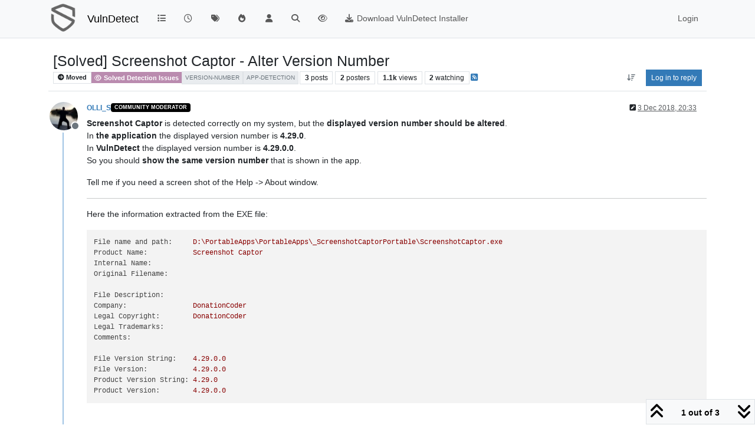

--- FILE ---
content_type: text/html; charset=utf-8
request_url: https://vulndetect.org/topic/486/solved-screenshot-captor-alter-version-number
body_size: 13745
content:
<!DOCTYPE html>
<html lang="en-GB" data-dir="ltr" style="direction: ltr;">
<head>
<title>[Solved] Screenshot Captor - Alter Version Number | VulnDetect - An alternative to the End-of-Life Secunia PSI and SUMo &#x2F; DUMo</title>
<meta name="viewport" content="width&#x3D;device-width, initial-scale&#x3D;1.0" />
	<meta name="content-type" content="text/html; charset=UTF-8" />
	<meta name="apple-mobile-web-app-capable" content="yes" />
	<meta name="mobile-web-app-capable" content="yes" />
	<meta property="og:site_name" content="VulnDetect" />
	<meta name="msapplication-badge" content="frequency=30; polling-uri=https://vulndetect.org/sitemap.xml" />
	<meta name="theme-color" content="#ffffff" />
	<meta name="keywords" content="secunia psi,vulnerable,vulnerabilities,outdated software,insecure software,patches,patch,patching,security,vulndetect,secunia,psi,sumo,dumo" />
	<meta name="msapplication-square150x150logo" content="/assets/uploads/system/site-logo.png" />
	<meta name="title" content="[Solved] Screenshot Captor - Alter Version Number" />
	<meta property="og:title" content="[Solved] Screenshot Captor - Alter Version Number" />
	<meta property="og:type" content="article" />
	<meta property="article:published_time" content="2018-12-03T20:33:34.734Z" />
	<meta property="article:modified_time" content="2018-12-04T19:31:31.904Z" />
	<meta property="article:section" content="Solved Detection Issues" />
	<meta name="description" content="Screenshot Captor is detected correctly on my system, but the displayed version number should be altered. In the application the displayed version number is ..." />
	<meta property="og:description" content="Screenshot Captor is detected correctly on my system, but the displayed version number should be altered. In the application the displayed version number is ..." />
	<meta property="og:image" content="https://vulndetect.org/assets/uploads/profile/uid-72/72-profileavatar.jpeg" />
	<meta property="og:image:url" content="https://vulndetect.org/assets/uploads/profile/uid-72/72-profileavatar.jpeg" />
	<meta property="og:image" content="https://vulndetect.org/assets/uploads/system/site-logo.png" />
	<meta property="og:image:url" content="https://vulndetect.org/assets/uploads/system/site-logo.png" />
	<meta property="og:image:width" content="undefined" />
	<meta property="og:image:height" content="undefined" />
	<meta property="og:url" content="https://vulndetect.org/topic/486/solved-screenshot-captor-alter-version-number" />
	
<link rel="stylesheet" type="text/css" href="/assets/client.css?v=675a06d6367" />
<link rel="icon" type="image/x-icon" href="/assets/uploads/system/favicon.ico?v&#x3D;675a06d6367" />
	<link rel="manifest" href="/manifest.webmanifest" crossorigin="use-credentials" />
	<link rel="search" type="application/opensearchdescription+xml" title="VulnDetect" href="/osd.xml" />
	<link rel="apple-touch-icon" href="/assets/uploads/system/touchicon-orig.png" />
	<link rel="icon" sizes="36x36" href="/assets/uploads/system/touchicon-36.png" />
	<link rel="icon" sizes="48x48" href="/assets/uploads/system/touchicon-48.png" />
	<link rel="icon" sizes="72x72" href="/assets/uploads/system/touchicon-72.png" />
	<link rel="icon" sizes="96x96" href="/assets/uploads/system/touchicon-96.png" />
	<link rel="icon" sizes="144x144" href="/assets/uploads/system/touchicon-144.png" />
	<link rel="icon" sizes="192x192" href="/assets/uploads/system/touchicon-192.png" />
	<link rel="prefetch" href="/assets/src/modules/composer.js?v&#x3D;675a06d6367" />
	<link rel="prefetch" href="/assets/src/modules/composer/uploads.js?v&#x3D;675a06d6367" />
	<link rel="prefetch" href="/assets/src/modules/composer/drafts.js?v&#x3D;675a06d6367" />
	<link rel="prefetch" href="/assets/src/modules/composer/tags.js?v&#x3D;675a06d6367" />
	<link rel="prefetch" href="/assets/src/modules/composer/categoryList.js?v&#x3D;675a06d6367" />
	<link rel="prefetch" href="/assets/src/modules/composer/resize.js?v&#x3D;675a06d6367" />
	<link rel="prefetch" href="/assets/src/modules/composer/autocomplete.js?v&#x3D;675a06d6367" />
	<link rel="prefetch" href="/assets/templates/composer.tpl?v&#x3D;675a06d6367" />
	<link rel="prefetch" href="/assets/language/en-GB/topic.json?v&#x3D;675a06d6367" />
	<link rel="prefetch" href="/assets/language/en-GB/modules.json?v&#x3D;675a06d6367" />
	<link rel="prefetch" href="/assets/language/en-GB/tags.json?v&#x3D;675a06d6367" />
	<link rel="prefetch stylesheet" href="/assets/plugins/nodebb-plugin-markdown/styles/default.css" />
	<link rel="prefetch" href="/assets/language/en-GB/markdown.json?v&#x3D;675a06d6367" />
	<link rel="stylesheet" href="https://vulndetect.org/assets/plugins/nodebb-plugin-emoji/emoji/styles.css?v&#x3D;675a06d6367" />
	<link rel="canonical" href="https://vulndetect.org/topic/486/solved-screenshot-captor-alter-version-number" />
	<link rel="alternate" type="application/rss+xml" href="/topic/486.rss" />
	<link rel="up" href="https://vulndetect.org/category/12/solved-detection-issues" />
	<link rel="author" href="https://vulndetect.org/user/olli_s" />
	
<script>
var config = JSON.parse('{"relative_path":"","upload_url":"/assets/uploads","asset_base_url":"/assets","assetBaseUrl":"/assets","siteTitle":"VulnDetect","browserTitle":"VulnDetect - An alternative to the End-of-Life Secunia PSI and SUMo &#x2F; DUMo","description":"VulnDetect detects applications, vulnerabilities and missing security updates","keywords":"secunia psi,vulnerable,vulnerabilities,outdated software,insecure software,patches,patch,patching,security,vulndetect,secunia,psi,sumo,dumo","brand:logo":"&#x2F;assets&#x2F;uploads&#x2F;system&#x2F;site-logo.png","titleLayout":"&#123;pageTitle&#125; | &#123;browserTitle&#125;","showSiteTitle":true,"maintenanceMode":false,"postQueue":1,"minimumTitleLength":3,"maximumTitleLength":255,"minimumPostLength":8,"maximumPostLength":81920000,"minimumTagsPerTopic":0,"maximumTagsPerTopic":5,"minimumTagLength":3,"maximumTagLength":15,"undoTimeout":10000,"useOutgoingLinksPage":false,"allowGuestHandles":false,"allowTopicsThumbnail":false,"usePagination":false,"disableChat":false,"disableChatMessageEditing":false,"maximumChatMessageLength":1000,"socketioTransports":["polling","websocket"],"socketioOrigins":"https://ipv6.vulndetect.org:* https://ipv4.vulndetect.org:* https://vulndetect.org:*","websocketAddress":"","maxReconnectionAttempts":5,"reconnectionDelay":1500,"topicsPerPage":20,"postsPerPage":20,"maximumFileSize":30000,"theme:id":"nodebb-theme-persona","theme:src":"","defaultLang":"en-GB","userLang":"en-GB","loggedIn":false,"uid":-1,"cache-buster":"v=675a06d6367","topicPostSort":"newest_to_oldest","categoryTopicSort":"recently_replied","csrf_token":false,"searchEnabled":true,"searchDefaultInQuick":"titles","bootswatchSkin":"","composer:showHelpTab":true,"enablePostHistory":true,"timeagoCutoff":30,"timeagoCodes":["af","am","ar","az-short","az","be","bg","bs","ca","cs","cy","da","de-short","de","dv","el","en-short","en","es-short","es","et","eu","fa-short","fa","fi","fr-short","fr","gl","he","hr","hu","hy","id","is","it-short","it","ja","jv","ko","ky","lt","lv","mk","nl","no","pl","pt-br-short","pt-br","pt-short","pt","ro","rs","ru","rw","si","sk","sl","sq","sr","sv","th","tr-short","tr","uk","ur","uz","vi","zh-CN","zh-TW"],"cookies":{"enabled":false,"message":"[[global:cookies.message]]","dismiss":"[[global:cookies.accept]]","link":"[[global:cookies.learn-more]]","link_url":"https:&#x2F;&#x2F;www.cookiesandyou.com"},"thumbs":{"size":512},"emailPrompt":1,"useragent":{"isSafari":false},"fontawesome":{"pro":false,"styles":["solid","brands","regular"],"version":"6.7.2"},"activitypub":{"probe":0},"acpLang":"undefined","topicSearchEnabled":false,"disableCustomUserSkins":false,"defaultBootswatchSkin":"","hideSubCategories":false,"hideCategoryLastPost":false,"enableQuickReply":false,"composer-default":{"composeRouteEnabled":"off"},"markdown":{"highlight":1,"hljsLanguages":["common"],"theme":"default.css","defaultHighlightLanguage":"","externalMark":false},"emojiCustomFirst":false}');
var app = {
user: JSON.parse('{"uid":-1,"username":"Guest","displayname":"Guest","userslug":"","fullname":"Guest","email":"","icon:text":"?","icon:bgColor":"#aaa","groupTitle":"","groupTitleArray":[],"status":"offline","reputation":0,"email:confirmed":false,"unreadData":{"":{},"new":{},"watched":{},"unreplied":{}},"isAdmin":false,"isGlobalMod":false,"isMod":false,"privileges":{"chat":false,"chat:privileged":false,"upload:post:image":false,"upload:post:file":false,"signature":false,"invite":false,"group:create":false,"search:content":false,"search:users":false,"search:tags":false,"view:users":true,"view:tags":true,"view:groups":true,"local:login":false,"ban":false,"mute":false,"view:users:info":false},"blocks":[],"timeagoCode":"en","offline":true,"lastRoomId":null,"isEmailConfirmSent":false}')
};
document.documentElement.style.setProperty('--panel-offset', `${localStorage.getItem('panelOffset') || 0}px`);
</script>


</head>
<body class="page-topic page-topic-486 page-topic-solved-screenshot-captor-alter-version-number template-topic page-topic-category-12 page-topic-category-solved-detection-issues parent-category-9 parent-category-12 page-status-200 theme-persona user-guest skin-noskin">
<nav id="menu" class="slideout-menu hidden">
<section class="menu-section" data-section="navigation">
<ul class="menu-section-list text-bg-dark list-unstyled"></ul>
</section>
</nav>
<nav id="chats-menu" class="slideout-menu hidden">

</nav>
<main id="panel" class="slideout-panel">
<nav class="navbar sticky-top navbar-expand-lg bg-light header border-bottom py-0" id="header-menu" component="navbar">
<div class="container-lg justify-content-start flex-nowrap">
<div class="d-flex align-items-center me-auto" style="min-width: 0px;">
<button type="button" class="navbar-toggler border-0" id="mobile-menu">
<i class="fa fa-lg fa-fw fa-bars unread-count" ></i>
<span component="unread/icon" class="notification-icon fa fa-fw fa-book unread-count" data-content="0" data-unread-url="/unread"></span>
</button>
<div class="d-inline-flex align-items-center" style="min-width: 0px;">

<a class="navbar-brand" href="https://vulndetect.org/">
<img alt="SecTeer VulnDetect & PatchPro Support Forum" class=" forum-logo d-inline-block align-text-bottom" src="/assets/uploads/system/site-logo.png?v=675a06d6367" />
</a>


<a class="navbar-brand text-truncate" href="/">
VulnDetect
</a>

</div>
</div>


<div component="navbar/title" class="visible-xs hidden">
<span></span>
</div>
<div id="nav-dropdown" class="collapse navbar-collapse d-none d-lg-block">
<ul id="main-nav" class="navbar-nav me-auto mb-2 mb-lg-0">


<li class="nav-item " title="Categories">
<a class="nav-link navigation-link "
 href="&#x2F;categories" >

<i class="fa fa-fw fa-list" data-content=""></i>


<span class="visible-xs-inline">Categories</span>


</a>

</li>



<li class="nav-item " title="Recent">
<a class="nav-link navigation-link "
 href="&#x2F;recent" >

<i class="fa fa-fw fa-clock-o" data-content=""></i>


<span class="visible-xs-inline">Recent</span>


</a>

</li>



<li class="nav-item " title="Tags">
<a class="nav-link navigation-link "
 href="&#x2F;tags" >

<i class="fa fa-fw fa-tags" data-content=""></i>


<span class="visible-xs-inline">Tags</span>


</a>

</li>



<li class="nav-item " title="Popular">
<a class="nav-link navigation-link "
 href="&#x2F;popular" >

<i class="fa fa-fw fa-fire" data-content=""></i>


<span class="visible-xs-inline">Popular</span>


</a>

</li>



<li class="nav-item " title="Users">
<a class="nav-link navigation-link "
 href="&#x2F;users" >

<i class="fa fa-fw fa-user" data-content=""></i>


<span class="visible-xs-inline">Users</span>


</a>

</li>



<li class="nav-item " title="Search">
<a class="nav-link navigation-link "
 href="&#x2F;search" >

<i class="fa fa-fw fa-search" data-content=""></i>


<span class="visible-xs-inline">Search</span>


</a>

</li>



<li class="nav-item " title="">
<a class="nav-link navigation-link "
 href="&#x2F;privacy-policy" >

<i class="fa fa-fw fa-eye" data-content=""></i>



</a>

</li>



<li class="nav-item " title="">
<a class="nav-link navigation-link "
 href="https:&#x2F;&#x2F;vulndetect.com&#x2F;dl&#x2F;secteerSetup.exe" >

<i class="fa fa-fw fa-download" data-content=""></i>


<span class="">Download VulnDetect Installer</span>


</a>

</li>


</ul>
<ul class="navbar-nav mb-2 mb-lg-0 hidden-xs">
<li class="nav-item">
<a href="#" id="reconnect" class="nav-link hide" title="Looks like your connection to VulnDetect was lost, please wait while we try to reconnect.">
<i class="fa fa-check"></i>
</a>
</li>
</ul>



<ul id="logged-out-menu" class="navbar-nav me-0 mb-2 mb-lg-0 align-items-center">

<li class="nav-item">
<a class="nav-link" href="/login">
<i class="fa fa-sign-in fa-fw d-inline-block d-sm-none"></i>
<span>Login</span>
</a>
</li>
</ul>


</div>
</div>
</nav>
<script>
const rect = document.getElementById('header-menu').getBoundingClientRect();
const offset = Math.max(0, rect.bottom);
document.documentElement.style.setProperty('--panel-offset', offset + `px`);
</script>
<div class="container-lg pt-3" id="content">
<noscript>
<div class="alert alert-danger">
<p>
Your browser does not seem to support JavaScript. As a result, your viewing experience will be diminished, and you have been placed in <strong>read-only mode</strong>.
</p>
<p>
Please download a browser that supports JavaScript, or enable it if it's disabled (i.e. NoScript).
</p>
</div>
</noscript>
<div data-widget-area="header">

</div>
<div class="row mb-5">
<div class="topic col-lg-12" itemid="/topic/486/solved-screenshot-captor-alter-version-number" itemscope itemtype="https://schema.org/DiscussionForumPosting">
<meta itemprop="headline" content="[Solved] Screenshot Captor - Alter Version Number">
<meta itemprop="text" content="[Solved] Screenshot Captor - Alter Version Number">
<meta itemprop="url" content="/topic/486/solved-screenshot-captor-alter-version-number">
<meta itemprop="datePublished" content="2018-12-03T20:33:34.734Z">
<meta itemprop="dateModified" content="2018-12-04T19:31:24.034Z">
<div itemprop="author" itemscope itemtype="https://schema.org/Person">
<meta itemprop="name" content="OLLI_S">
<meta itemprop="url" content="/user/olli_s">
</div>
<div class="topic-header sticky-top mb-3 bg-body">
<div class="d-flex flex-wrap gap-3 border-bottom p-2">
<div class="d-flex flex-column gap-2 flex-grow-1">
<h1 component="post/header" class="mb-0" itemprop="name">
<div class="topic-title d-flex">
<span class="fs-3" component="topic/title">[Solved] Screenshot Captor - Alter Version Number</span>
</div>
</h1>
<div class="topic-info d-flex gap-2 align-items-center flex-wrap">
<span component="topic/labels" class="d-flex gap-2 ">
<span component="topic/scheduled" class="badge badge border border-gray-300 text-body hidden">
<i class="fa fa-clock-o"></i> Scheduled
</span>
<span component="topic/pinned" class="badge badge border border-gray-300 text-body hidden">
<i class="fa fa-thumb-tack"></i> Pinned
</span>
<span component="topic/locked" class="badge badge border border-gray-300 text-body hidden">
<i class="fa fa-lock"></i> Locked
</span>
<a component="topic/moved" href="/category/9" class="badge badge border border-gray-300 text-body text-decoration-none ">
<i class="fa fa-arrow-circle-right"></i> Moved
</a>

</span>
<a component="topic/category" href="/category/12/solved-detection-issues" class="badge px-1 text-truncate text-decoration-none border" style="color: #ffffff;background-color: #BA8BAF;border-color: #BA8BAF!important; max-width: 70vw;">
			<i class="fa fa-fw fa-eye"></i>
			Solved Detection Issues
		</a>
<div data-tid="486" component="topic/tags" class="lh-1 tags tag-list d-flex flex-wrap hidden-xs hidden-empty gap-2"><a href="/tags/version-number"><span class="badge border border-gray-300 fw-normal tag tag-class-version-number" data-tag="version-number">version-number</span></a><a href="/tags/app-detection"><span class="badge border border-gray-300 fw-normal tag tag-class-app-detection" data-tag="app-detection">app-detection</span></a></div>
<div class="d-flex gap-2"><span class="badge text-body border border-gray-300 stats text-xs">
<i class="fa-regular fa-fw fa-message visible-xs-inline" title="Posts"></i>
<span component="topic/post-count" title="3" class="fw-bold">3</span>
<span class="hidden-xs text-lowercase fw-normal">Posts</span>
</span>
<span class="badge text-body border border-gray-300 stats text-xs">
<i class="fa fa-fw fa-user visible-xs-inline" title="Posters"></i>
<span title="2" class="fw-bold">2</span>
<span class="hidden-xs text-lowercase fw-normal">Posters</span>
</span>
<span class="badge text-body border border-gray-300 stats text-xs">
<i class="fa fa-fw fa-eye visible-xs-inline" title="Views"></i>
<span class="fw-bold" title="1106">1.1k</span>
<span class="hidden-xs text-lowercase fw-normal">Views</span>
</span>

<span class="badge text-body border border-gray-300 stats text-xs">
<i class="fa fa-fw fa-bell-o visible-xs-inline" title="Watching"></i>
<span class="fw-bold" title="1106">2</span>
<span class="hidden-xs text-lowercase fw-normal">Watching</span>
</span>
</div>

<a class="hidden-xs" target="_blank" href="/topic/486.rss"><i class="fa fa-rss-square"></i></a>


<div class="ms-auto">
<div class="topic-main-buttons float-end d-inline-block">
<span class="loading-indicator btn float-start hidden" done="0">
<span class="hidden-xs">Loading More Posts</span> <i class="fa fa-refresh fa-spin"></i>
</span>


<div title="Sort by" class="btn-group bottom-sheet hidden-xs" component="thread/sort">
<button class="btn btn-sm btn-ghost dropdown-toggle" data-bs-toggle="dropdown" aria-haspopup="true" aria-expanded="false" aria-label="Post sort option, Oldest to Newest">
<i class="fa fa-fw fa-arrow-down-wide-short text-secondary"></i></button>
<ul class="dropdown-menu dropdown-menu-end p-1 text-sm" role="menu">
<li>
<a class="dropdown-item rounded-1 d-flex align-items-center gap-2" href="#" class="oldest_to_newest" data-sort="oldest_to_newest" role="menuitem">
<span class="flex-grow-1">Oldest to Newest</span>
<i class="flex-shrink-0 fa fa-fw text-secondary"></i>
</a>
</li>
<li>
<a class="dropdown-item rounded-1 d-flex align-items-center gap-2" href="#" class="newest_to_oldest" data-sort="newest_to_oldest" role="menuitem">
<span class="flex-grow-1">Newest to Oldest</span>
<i class="flex-shrink-0 fa fa-fw text-secondary"></i>
</a>
</li>
<li>
<a class="dropdown-item rounded-1 d-flex align-items-center gap-2" href="#" class="most_votes" data-sort="most_votes" role="menuitem">
<span class="flex-grow-1">Most Votes</span>
<i class="flex-shrink-0 fa fa-fw text-secondary"></i>
</a>
</li>
</ul>
</div>
<div class="d-inline-block">

</div>
<div component="topic/reply/container" class="btn-group bottom-sheet hidden">
<a href="/compose?tid=486" class="btn btn-sm btn-primary" component="topic/reply" data-ajaxify="false" role="button"><i class="fa fa-reply visible-xs-inline"></i><span class="visible-sm-inline visible-md-inline visible-lg-inline"> Reply</span></a>
<button type="button" class="btn btn-sm btn-primary dropdown-toggle" data-bs-toggle="dropdown" aria-haspopup="true" aria-expanded="false">
<span class="caret"></span>
</button>
<ul class="dropdown-menu dropdown-menu-end" role="menu">
<li><a class="dropdown-item" href="#" component="topic/reply-as-topic" role="menuitem">Reply as topic</a></li>
</ul>
</div>


<a component="topic/reply/guest" href="/login" class="btn btn-sm btn-primary">Log in to reply</a>


</div>
</div>
</div>
</div>
<div class="d-flex flex-wrap gap-2 align-items-center hidden-empty " component="topic/thumb/list">
</div>
</div>
</div>



<div component="topic/deleted/message" class="alert alert-warning d-flex justify-content-between flex-wrap hidden">
<span>This topic has been deleted. Only users with topic management privileges can see it.</span>
<span>

</span>
</div>

<ul component="topic" class="posts timeline" data-tid="486" data-cid="12">

<li component="post" class="  topic-owner-post" data-index="0" data-pid="1857" data-uid="72" data-timestamp="1543869214734" data-username="OLLI_S" data-userslug="olli_s" itemprop="comment" itemtype="http://schema.org/Comment" itemscope>
<a component="post/anchor" data-index="0" id="1"></a>
<meta itemprop="datePublished" content="2018-12-03T20:33:34.734Z">
<meta itemprop="dateModified" content="2018-12-04T19:31:31.904Z">

<div class="clearfix post-header">
<div class="icon float-start">
<a href="/user/olli_s">
<img title="OLLI_S" data-uid="72" class="avatar  avatar-rounded" alt="OLLI_S" loading="lazy" component="user/picture" src="/assets/uploads/profile/uid-72/72-profileavatar.jpeg" style="--avatar-size: 48px;" onError="this.remove()" itemprop="image" /><span title="OLLI_S" data-uid="72" class="avatar  avatar-rounded" component="user/picture" style="--avatar-size: 48px; background-color: #009688">O</span>

<span component="user/status" class="position-absolute top-100 start-100 border border-white border-2 rounded-circle status offline"><span class="visually-hidden">Offline</span></span>

</a>
</div>
<small class="d-flex">
<div class="d-flex align-items-center gap-1 flex-wrap w-100">
<strong class="text-nowrap" itemprop="author" itemscope itemtype="https://schema.org/Person">
<meta itemprop="name" content="OLLI_S">
<meta itemprop="url" content="/user/olli_s">
<a href="/user/olli_s" data-username="OLLI_S" data-uid="72">OLLI_S</a>
</strong>


<a href="/groups/community-moderator" class="badge rounded-1 text-uppercase text-truncate" style="max-width: 150px;color:#ffffff;background-color: #000000;"><i class="fa hidden"></i><span class="badge-text">Community Moderator</span></a>



<span class="visible-xs-inline-block visible-sm-inline-block visible-md-inline-block visible-lg-inline-block">

<span>

</span>
</span>
<div class="d-flex align-items-center gap-1 flex-grow-1 justify-content-end">
<span>
<i component="post/edit-indicator" class="fa fa-pencil-square edit-icon "></i>
<span data-editor="olli_s" component="post/editor" class="hidden">last edited by OLLI_S <span class="timeago" title="04/12/2018&#44; 19:31"></span></span>
<span class="visible-xs-inline-block visible-sm-inline-block visible-md-inline-block visible-lg-inline-block">
<a class="permalink text-muted" href="/post/1857"><span class="timeago" title="2018-12-03T20:33:34.734Z"></span></a>
</span>
</span>
<span class="bookmarked"><i class="fa fa-bookmark-o"></i></span>
</div>
</div>
</small>
</div>
<br />
<div class="content" component="post/content" itemprop="text">
<p dir="auto"><strong>Screenshot Captor</strong> is detected correctly on my system, but the <strong>displayed version number should be altered</strong>.<br />
In <strong>the application</strong> the displayed version number is <strong>4.29.0</strong>.<br />
In <strong>VulnDetect</strong> the displayed version number is <strong>4.29.0.0</strong>.<br />
So you should <strong>show the same version number</strong> that is shown in the app.</p>
<p dir="auto">Tell me if you need a screen shot of the Help -&gt; About window.</p>
<hr />
<p dir="auto">Here the information extracted from the EXE file:</p>
<pre><code>File name and path:     D:\PortableApps\PortableApps\_ScreenshotCaptorPortable\ScreenshotCaptor.exe
Product Name:           Screenshot Captor
Internal Name:          
Original Filename:      

File Description:       
Company:                DonationCoder
Legal Copyright:        DonationCoder
Legal Trademarks:       
Comments:               

File Version String:    4.29.0.0
File Version:           4.29.0.0
Product Version String: 4.29.0
Product Version:        4.29.0.0
</code></pre>

</div>
<div class="post-footer">

<div class="clearfix">

<a component="post/reply-count" data-target-component="post/replies/container" href="#" class="threaded-replies user-select-none float-start text-muted hidden">
<span component="post/reply-count/avatars" class="avatars d-inline-flex gap-1 align-items-top hidden-xs ">


</span>
<span class="replies-count small" component="post/reply-count/text" data-replies="0">1 Reply</span>
<span class="replies-last hidden-xs small">Last reply <span class="timeago" title=""></span></span>
<i class="fa fa-fw fa-chevron-down" component="post/replies/open"></i>
</a>

<small class="d-flex justify-content-end align-items-center gap-1" component="post/actions">
<!-- This partial intentionally left blank; overwritten by nodebb-plugin-reactions -->
<span class="post-tools">
<a component="post/reply" href="#" class="btn btn-sm btn-link user-select-none hidden">Reply</a>
<a component="post/quote" href="#" class="btn btn-sm btn-link user-select-none hidden">Quote</a>
</span>


<span class="votes">
<a component="post/upvote" href="#" class="btn btn-sm btn-link ">
<i class="fa fa-chevron-up"></i>
</a>
<span class="btn btn-sm btn-link" component="post/vote-count" data-votes="0">0</span>

<a component="post/downvote" href="#" class="btn btn-sm btn-link ">
<i class="fa fa-chevron-down"></i>
</a>

</span>

<span component="post/tools" class="dropdown bottom-sheet d-inline-block hidden">
<a class="btn btn-link btn-sm dropdown-toggle" href="#" data-bs-toggle="dropdown" aria-haspopup="true" aria-expanded="false"><i class="fa fa-fw fa-ellipsis-v"></i></a>
<ul class="dropdown-menu dropdown-menu-end p-1 text-sm" role="menu"></ul>
</span>
</small>
</div>
<div component="post/replies/container"></div>
</div>

</li>




<li component="post" class="  " data-index="1" data-pid="1872" data-uid="8" data-timestamp="1543919066099" data-username="Tom" data-userslug="tom" itemprop="comment" itemtype="http://schema.org/Comment" itemscope>
<a component="post/anchor" data-index="1" id="2"></a>
<meta itemprop="datePublished" content="2018-12-04T10:24:26.099Z">
<meta itemprop="dateModified" content="">

<div class="clearfix post-header">
<div class="icon float-start">
<a href="/user/tom">
<span title="Tom" data-uid="8" class="avatar  avatar-rounded" component="user/picture" style="--avatar-size: 48px; background-color: #e65100">T</span>

<span component="user/status" class="position-absolute top-100 start-100 border border-white border-2 rounded-circle status offline"><span class="visually-hidden">Offline</span></span>

</a>
</div>
<small class="d-flex">
<div class="d-flex align-items-center gap-1 flex-wrap w-100">
<strong class="text-nowrap" itemprop="author" itemscope itemtype="https://schema.org/Person">
<meta itemprop="name" content="Tom">
<meta itemprop="url" content="/user/tom">
<a href="/user/tom" data-username="Tom" data-uid="8">Tom</a>
</strong>


<a href="/groups/vulndetect-team-member" class="badge rounded-1 text-uppercase text-truncate" style="max-width: 150px;color:#ffffff;background-color: #000000;"><i class="fa hidden"></i><span class="badge-text">VulnDetect Team Member</span></a>



<span class="visible-xs-inline-block visible-sm-inline-block visible-md-inline-block visible-lg-inline-block">

<span>

</span>
</span>
<div class="d-flex align-items-center gap-1 flex-grow-1 justify-content-end">
<span>
<i component="post/edit-indicator" class="fa fa-pencil-square edit-icon hidden"></i>
<span data-editor="" component="post/editor" class="hidden">last edited by  <span class="timeago" title="Invalid Date"></span></span>
<span class="visible-xs-inline-block visible-sm-inline-block visible-md-inline-block visible-lg-inline-block">
<a class="permalink text-muted" href="/post/1872"><span class="timeago" title="2018-12-04T10:24:26.099Z"></span></a>
</span>
</span>
<span class="bookmarked"><i class="fa fa-bookmark-o"></i></span>
</div>
</div>
</small>
</div>
<br />
<div class="content" component="post/content" itemprop="text">
<p dir="auto">Thank you for reporting this, it is now fixed</p>

</div>
<div class="post-footer">

<div component="post/signature" data-uid="8" class="post-signature"><p dir="auto">/Tom<br />
Download the latest SecTeer VulnDetect agent here:<br />
https://vulndetect.com/dl/secteerSetup.exe</p>
</div>

<div class="clearfix">

<a component="post/reply-count" data-target-component="post/replies/container" href="#" class="threaded-replies user-select-none float-start text-muted hidden">
<span component="post/reply-count/avatars" class="avatars d-inline-flex gap-1 align-items-top hidden-xs ">


</span>
<span class="replies-count small" component="post/reply-count/text" data-replies="0">1 Reply</span>
<span class="replies-last hidden-xs small">Last reply <span class="timeago" title=""></span></span>
<i class="fa fa-fw fa-chevron-down" component="post/replies/open"></i>
</a>

<small class="d-flex justify-content-end align-items-center gap-1" component="post/actions">
<!-- This partial intentionally left blank; overwritten by nodebb-plugin-reactions -->
<span class="post-tools">
<a component="post/reply" href="#" class="btn btn-sm btn-link user-select-none hidden">Reply</a>
<a component="post/quote" href="#" class="btn btn-sm btn-link user-select-none hidden">Quote</a>
</span>


<span class="votes">
<a component="post/upvote" href="#" class="btn btn-sm btn-link ">
<i class="fa fa-chevron-up"></i>
</a>
<span class="btn btn-sm btn-link" component="post/vote-count" data-votes="0">0</span>

<a component="post/downvote" href="#" class="btn btn-sm btn-link ">
<i class="fa fa-chevron-down"></i>
</a>

</span>

<span component="post/tools" class="dropdown bottom-sheet d-inline-block hidden">
<a class="btn btn-link btn-sm dropdown-toggle" href="#" data-bs-toggle="dropdown" aria-haspopup="true" aria-expanded="false"><i class="fa fa-fw fa-ellipsis-v"></i></a>
<ul class="dropdown-menu dropdown-menu-end p-1 text-sm" role="menu"></ul>
</span>
</small>
</div>
<div component="post/replies/container"></div>
</div>

</li>




<li component="post" class="  topic-owner-post" data-index="2" data-pid="1890" data-uid="72" data-timestamp="1543951884034" data-username="OLLI_S" data-userslug="olli_s" itemprop="comment" itemtype="http://schema.org/Comment" itemscope>
<a component="post/anchor" data-index="2" id="3"></a>
<meta itemprop="datePublished" content="2018-12-04T19:31:24.034Z">
<meta itemprop="dateModified" content="">

<div class="clearfix post-header">
<div class="icon float-start">
<a href="/user/olli_s">
<img title="OLLI_S" data-uid="72" class="avatar  avatar-rounded" alt="OLLI_S" loading="lazy" component="user/picture" src="/assets/uploads/profile/uid-72/72-profileavatar.jpeg" style="--avatar-size: 48px;" onError="this.remove()" itemprop="image" /><span title="OLLI_S" data-uid="72" class="avatar  avatar-rounded" component="user/picture" style="--avatar-size: 48px; background-color: #009688">O</span>

<span component="user/status" class="position-absolute top-100 start-100 border border-white border-2 rounded-circle status offline"><span class="visually-hidden">Offline</span></span>

</a>
</div>
<small class="d-flex">
<div class="d-flex align-items-center gap-1 flex-wrap w-100">
<strong class="text-nowrap" itemprop="author" itemscope itemtype="https://schema.org/Person">
<meta itemprop="name" content="OLLI_S">
<meta itemprop="url" content="/user/olli_s">
<a href="/user/olli_s" data-username="OLLI_S" data-uid="72">OLLI_S</a>
</strong>


<a href="/groups/community-moderator" class="badge rounded-1 text-uppercase text-truncate" style="max-width: 150px;color:#ffffff;background-color: #000000;"><i class="fa hidden"></i><span class="badge-text">Community Moderator</span></a>



<span class="visible-xs-inline-block visible-sm-inline-block visible-md-inline-block visible-lg-inline-block">

<span>

</span>
</span>
<div class="d-flex align-items-center gap-1 flex-grow-1 justify-content-end">
<span>
<i component="post/edit-indicator" class="fa fa-pencil-square edit-icon hidden"></i>
<span data-editor="" component="post/editor" class="hidden">last edited by  <span class="timeago" title="Invalid Date"></span></span>
<span class="visible-xs-inline-block visible-sm-inline-block visible-md-inline-block visible-lg-inline-block">
<a class="permalink text-muted" href="/post/1890"><span class="timeago" title="2018-12-04T19:31:24.034Z"></span></a>
</span>
</span>
<span class="bookmarked"><i class="fa fa-bookmark-o"></i></span>
</div>
</div>
</small>
</div>
<br />
<div class="content" component="post/content" itemprop="text">
<p dir="auto">Version 4.29.0 is now shown.<br />
Issue solved!</p>

</div>
<div class="post-footer">

<div class="clearfix">

<a component="post/reply-count" data-target-component="post/replies/container" href="#" class="threaded-replies user-select-none float-start text-muted hidden">
<span component="post/reply-count/avatars" class="avatars d-inline-flex gap-1 align-items-top hidden-xs ">


</span>
<span class="replies-count small" component="post/reply-count/text" data-replies="0">1 Reply</span>
<span class="replies-last hidden-xs small">Last reply <span class="timeago" title=""></span></span>
<i class="fa fa-fw fa-chevron-down" component="post/replies/open"></i>
</a>

<small class="d-flex justify-content-end align-items-center gap-1" component="post/actions">
<!-- This partial intentionally left blank; overwritten by nodebb-plugin-reactions -->
<span class="post-tools">
<a component="post/reply" href="#" class="btn btn-sm btn-link user-select-none hidden">Reply</a>
<a component="post/quote" href="#" class="btn btn-sm btn-link user-select-none hidden">Quote</a>
</span>


<span class="votes">
<a component="post/upvote" href="#" class="btn btn-sm btn-link ">
<i class="fa fa-chevron-up"></i>
</a>
<span class="btn btn-sm btn-link" component="post/vote-count" data-votes="0">0</span>

<a component="post/downvote" href="#" class="btn btn-sm btn-link ">
<i class="fa fa-chevron-down"></i>
</a>

</span>

<span component="post/tools" class="dropdown bottom-sheet d-inline-block hidden">
<a class="btn btn-link btn-sm dropdown-toggle" href="#" data-bs-toggle="dropdown" aria-haspopup="true" aria-expanded="false"><i class="fa fa-fw fa-ellipsis-v"></i></a>
<ul class="dropdown-menu dropdown-menu-end p-1 text-sm" role="menu"></ul>
</span>
</small>
</div>
<div component="post/replies/container"></div>
</div>

</li>




</ul>



<div class="pagination-block border border-1 text-bg-light text-center">
<div class="progress-bar bg-info"></div>
<div class="wrapper dropup">
<i class="fa fa-2x fa-angle-double-up pointer fa-fw pagetop"></i>
<a href="#" class="text-reset dropdown-toggle d-inline-block text-decoration-none" data-bs-toggle="dropdown" data-bs-reference="parent" aria-haspopup="true" aria-expanded="false">
<span class="pagination-text"></span>
</a>
<i class="fa fa-2x fa-angle-double-down pointer fa-fw pagebottom"></i>
<ul class="dropdown-menu dropdown-menu-end" role="menu">
<li>
<div class="row">
<div class="col-8 post-content"></div>
<div class="col-4 text-end">
<div class="scroller-content">
<span class="pointer pagetop">First post <i class="fa fa-angle-double-up"></i></span>
<div class="scroller-container">
<div class="scroller-thumb">
<span class="thumb-text"></span>
<div class="scroller-thumb-icon"></div>
</div>
</div>
<span class="pointer pagebottom">Last post <i class="fa fa-angle-double-down"></i></span>
</div>
</div>
</div>
<div class="row">
<div class="col-6">
<button id="myNextPostBtn" class="btn btn-outline-secondary form-control" disabled>Go to my next post</button>
</div>
<div class="col-6">
<input type="number" class="form-control" id="indexInput" placeholder="Go to post index">
</div>
</div>
</li>
</ul>
</div>
</div>
</div>
<div data-widget-area="sidebar" class="col-lg-3 col-sm-12 hidden">

</div>
</div>
<div data-widget-area="footer">

<footer id="footer" class="container footer">
  <div>
    <a href="https://vulndetect.com/dl/secteerSetup.exe"><b>Download SecTeer Personal VulnDetect</b> - an alternative to the long lost Secunia PSI</a> <br><br>
    Please see our <a href="https://vulndetect.org/privacy-policy">Privacy and Data Processing Policy</a> <br> Sponsored and operated by <a target="_blank" href="https://secteer.com/">SecTeer</a> | VulnDetect is a replacement for the EoL <a href="https://vulndetect.org/topic/391/secteer-personal-vulndetect-alpha-launched-today">Secunia PSI</a> <br>
Forum software by <a target="_blank" href="https://nodebb.org">NodeBB</a>
  </div>
</footer>

</div>

<noscript>
<nav component="pagination" class="pagination-container hidden" aria-label="Pagination">
<ul class="pagination hidden-xs justify-content-center">
<li class="page-item previous float-start disabled">
<a class="page-link" href="?" data-page="1" aria-label="Previous Page"><i class="fa fa-chevron-left"></i> </a>
</li>

<li class="page-item next float-end disabled">
<a class="page-link" href="?" data-page="1" aria-label="Next Page"><i class="fa fa-chevron-right"></i></a>
</li>
</ul>
<ul class="pagination hidden-sm hidden-md hidden-lg justify-content-center">
<li class="page-item first disabled">
<a class="page-link" href="?" data-page="1" aria-label="First Page"><i class="fa fa-fast-backward"></i> </a>
</li>
<li class="page-item previous disabled">
<a class="page-link" href="?" data-page="1" aria-label="Previous Page"><i class="fa fa-chevron-left"></i> </a>
</li>
<li component="pagination/select-page" class="page-item page select-page">
<a class="page-link" href="#" aria-label="Go to page">1 / 1</a>
</li>
<li class="page-item next disabled">
<a class="page-link" href="?" data-page="1" aria-label="Next Page"><i class="fa fa-chevron-right"></i></a>
</li>
<li class="page-item last disabled">
<a class="page-link" href="?" data-page="1" aria-label="Last Page"><i class="fa fa-fast-forward"></i> </a>
</li>
</ul>
</nav>
</noscript>
<script id="ajaxify-data" type="application/json">{"tid":486,"uid":72,"cid":12,"mainPid":1857,"title":"[Solved] Screenshot Captor - Alter Version Number","slug":"486/solved-screenshot-captor-alter-version-number","timestamp":1543869214734,"lastposttime":1543951884034,"postcount":3,"viewcount":1106,"teaserPid":"1890","thumb":"","oldCid":9,"postercount":2,"tags":[{"value":"version-number","valueEscaped":"version-number","valueEncoded":"version-number","class":"version-number"},{"value":"app-detection","valueEscaped":"app-detection","valueEncoded":"app-detection","class":"app-detection"}],"followercount":2,"deleted":0,"locked":0,"pinned":0,"pinExpiry":0,"upvotes":0,"downvotes":0,"deleterUid":0,"titleRaw":"[Solved] Screenshot Captor - Alter Version Number","timestampISO":"2018-12-03T20:33:34.734Z","scheduled":false,"lastposttimeISO":"2018-12-04T19:31:24.034Z","pinExpiryISO":"","votes":0,"thumbs":[],"posts":[{"pid":1857,"uid":72,"tid":486,"content":"<p dir=\"auto\"><strong>Screenshot Captor<\/strong> is detected correctly on my system, but the <strong>displayed version number should be altered<\/strong>.<br />\nIn <strong>the application<\/strong> the displayed version number is <strong>4.29.0<\/strong>.<br />\nIn <strong>VulnDetect<\/strong> the displayed version number is <strong>4.29.0.0<\/strong>.<br />\nSo you should <strong>show the same version number<\/strong> that is shown in the app.<\/p>\n<p dir=\"auto\">Tell me if you need a screen shot of the Help -&gt; About window.<\/p>\n<hr />\n<p dir=\"auto\">Here the information extracted from the EXE file:<\/p>\n<pre><code>File name and path:     D:\\PortableApps\\PortableApps\\_ScreenshotCaptorPortable\\ScreenshotCaptor.exe\nProduct Name:           Screenshot Captor\nInternal Name:          \nOriginal Filename:      \n\nFile Description:       \nCompany:                DonationCoder\nLegal Copyright:        DonationCoder\nLegal Trademarks:       \nComments:               \n\nFile Version String:    4.29.0.0\nFile Version:           4.29.0.0\nProduct Version String: 4.29.0\nProduct Version:        4.29.0.0\n<\/code><\/pre>\n","timestamp":1543869214734,"edited":1543951891904,"editor":{"uid":72,"username":"OLLI_S","userslug":"olli_s","displayname":"OLLI_S","isLocal":true},"deleted":0,"upvotes":0,"downvotes":0,"deleterUid":0,"replies":{"hasMore":false,"hasSingleImmediateReply":false,"users":[],"text":"[[topic:one-reply-to-this-post]]","count":0},"bookmarks":0,"announces":0,"votes":0,"timestampISO":"2018-12-03T20:33:34.734Z","editedISO":"2018-12-04T19:31:31.904Z","attachments":[],"uploads":[],"index":0,"user":{"uid":72,"username":"OLLI_S","userslug":"olli_s","reputation":124,"postcount":2829,"topiccount":849,"picture":"/assets/uploads/profile/uid-72/72-profileavatar.jpeg","signature":"","banned":false,"banned:expire":0,"status":"offline","lastonline":1767527323414,"groupTitle":"[\"Community Moderator\"]","mutedUntil":0,"displayname":"OLLI_S","groupTitleArray":["Community Moderator"],"icon:bgColor":"#009688","icon:text":"O","lastonlineISO":"2026-01-04T11:48:43.414Z","muted":false,"banned_until":0,"banned_until_readable":"Not Banned","isLocal":true,"selectedGroups":[{"name":"Community Moderator","slug":"community-moderator","labelColor":"#000000","textColor":"#ffffff","icon":"","userTitle":"Community Moderator"}],"custom_profile_info":[]},"bookmarked":false,"upvoted":false,"downvoted":false,"selfPost":false,"events":[],"topicOwnerPost":true,"display_edit_tools":false,"display_delete_tools":false,"display_moderator_tools":false,"display_move_tools":false,"display_post_menu":0},{"pid":1872,"uid":8,"tid":486,"content":"<p dir=\"auto\">Thank you for reporting this, it is now fixed<\/p>\n","timestamp":1543919066099,"deleted":0,"upvotes":0,"downvotes":0,"deleterUid":0,"edited":0,"replies":{"hasMore":false,"hasSingleImmediateReply":false,"users":[],"text":"[[topic:one-reply-to-this-post]]","count":0},"bookmarks":0,"announces":0,"votes":0,"timestampISO":"2018-12-04T10:24:26.099Z","editedISO":"","attachments":[],"uploads":[],"index":1,"user":{"uid":8,"username":"Tom","userslug":"tom","reputation":32,"postcount":1379,"topiccount":81,"picture":null,"signature":"<p dir=\"auto\">/Tom<br />\nDownload the latest SecTeer VulnDetect agent here:<br />\nhttps://vulndetect.com/dl/secteerSetup.exe<\/p>\n","banned":false,"banned:expire":0,"status":"offline","lastonline":1769160973497,"groupTitle":"[\"VulnDetect Team Member\"]","mutedUntil":0,"displayname":"Tom","groupTitleArray":["VulnDetect Team Member"],"icon:bgColor":"#e65100","icon:text":"T","lastonlineISO":"2026-01-23T09:36:13.497Z","muted":false,"banned_until":0,"banned_until_readable":"Not Banned","isLocal":true,"selectedGroups":[{"name":"VulnDetect Team Member","slug":"vulndetect-team-member","labelColor":"#000000","textColor":"#ffffff","icon":"","userTitle":"VulnDetect Team Member"}],"custom_profile_info":[]},"editor":null,"bookmarked":false,"upvoted":false,"downvoted":false,"selfPost":false,"events":[],"topicOwnerPost":false,"display_edit_tools":false,"display_delete_tools":false,"display_moderator_tools":false,"display_move_tools":false,"display_post_menu":0},{"pid":1890,"uid":72,"tid":486,"content":"<p dir=\"auto\">Version 4.29.0 is now shown.<br />\nIssue solved!<\/p>\n","timestamp":1543951884034,"deleted":0,"upvotes":0,"downvotes":0,"deleterUid":0,"edited":0,"replies":{"hasMore":false,"hasSingleImmediateReply":false,"users":[],"text":"[[topic:one-reply-to-this-post]]","count":0},"bookmarks":0,"announces":0,"votes":0,"timestampISO":"2018-12-04T19:31:24.034Z","editedISO":"","attachments":[],"uploads":[],"index":2,"user":{"uid":72,"username":"OLLI_S","userslug":"olli_s","reputation":124,"postcount":2829,"topiccount":849,"picture":"/assets/uploads/profile/uid-72/72-profileavatar.jpeg","signature":"","banned":false,"banned:expire":0,"status":"offline","lastonline":1767527323414,"groupTitle":"[\"Community Moderator\"]","mutedUntil":0,"displayname":"OLLI_S","groupTitleArray":["Community Moderator"],"icon:bgColor":"#009688","icon:text":"O","lastonlineISO":"2026-01-04T11:48:43.414Z","muted":false,"banned_until":0,"banned_until_readable":"Not Banned","isLocal":true,"selectedGroups":[{"name":"Community Moderator","slug":"community-moderator","labelColor":"#000000","textColor":"#ffffff","icon":"","userTitle":"Community Moderator"}],"custom_profile_info":[]},"editor":null,"bookmarked":false,"upvoted":false,"downvoted":false,"selfPost":false,"events":[],"topicOwnerPost":true,"display_edit_tools":false,"display_delete_tools":false,"display_moderator_tools":false,"display_move_tools":false,"display_post_menu":0}],"category":{"cid":12,"name":"Solved Detection Issues","description":"","descriptionParsed":"","icon":"fa-eye","bgColor":"#BA8BAF","color":"#ffffff","slug":"12/solved-detection-issues","parentCid":9,"topic_count":380,"post_count":1590,"disabled":0,"order":1,"link":"","numRecentReplies":1,"class":"col-md-3 col-xs-6","imageClass":"cover","subCategoriesPerPage":10,"handle":"solved-detection-issues-9394cfd1","minTags":0,"maxTags":5,"postQueue":1,"isSection":0,"totalPostCount":1590,"totalTopicCount":380},"tagWhitelist":[],"minTags":0,"maxTags":5,"thread_tools":[],"isFollowing":false,"isNotFollowing":true,"isIgnoring":false,"bookmark":null,"postSharing":[],"deleter":null,"merger":null,"forker":null,"related":[],"unreplied":false,"icons":[],"privileges":{"topics:reply":false,"topics:read":true,"topics:schedule":false,"topics:tag":false,"topics:delete":false,"posts:edit":false,"posts:history":false,"posts:upvote":false,"posts:downvote":false,"posts:delete":false,"posts:view_deleted":false,"read":true,"purge":false,"view_thread_tools":false,"editable":false,"deletable":false,"view_deleted":false,"view_scheduled":false,"isAdminOrMod":false,"disabled":0,"tid":"486","uid":-1},"topicStaleDays":60,"reputation:disabled":0,"downvote:disabled":0,"upvoteVisibility":"privileged","downvoteVisibility":"privileged","feeds:disableRSS":0,"signatures:hideDuplicates":0,"bookmarkThreshold":5,"necroThreshold":7,"postEditDuration":3600,"postDeleteDuration":0,"scrollToMyPost":false,"updateUrlWithPostIndex":false,"allowMultipleBadges":false,"privateUploads":false,"showPostPreviewsOnHover":true,"sortOptionLabel":"[[topic:oldest-to-newest]]","rssFeedUrl":"/topic/486.rss","postIndex":1,"breadcrumbs":[{"text":"[[global:home]]","url":"https://vulndetect.org"},{"text":"Detection Issues","url":"https://vulndetect.org/category/9/detection-issues","cid":9},{"text":"Solved Detection Issues","url":"https://vulndetect.org/category/12/solved-detection-issues","cid":12},{"text":"[Solved] Screenshot Captor - Alter Version Number"}],"author":{"username":"OLLI_S","userslug":"olli_s","uid":72,"displayname":"OLLI_S","isLocal":true},"pagination":{"prev":{"page":1,"active":false},"next":{"page":1,"active":false},"first":{"page":1,"active":true},"last":{"page":1,"active":true},"rel":[],"pages":[],"currentPage":1,"pageCount":1},"loggedIn":false,"loggedInUser":{"uid":-1,"username":"[[global:guest]]","picture":"","icon:text":"?","icon:bgColor":"#aaa"},"relative_path":"","template":{"name":"topic","topic":true},"url":"/topic/486/solved-screenshot-captor-alter-version-number","bodyClass":"page-topic page-topic-486 page-topic-solved-screenshot-captor-alter-version-number template-topic page-topic-category-12 page-topic-category-solved-detection-issues parent-category-9 parent-category-12 page-status-200 theme-persona user-guest","_header":{"tags":{"meta":[{"name":"viewport","content":"width&#x3D;device-width, initial-scale&#x3D;1.0"},{"name":"content-type","content":"text/html; charset=UTF-8","noEscape":true},{"name":"apple-mobile-web-app-capable","content":"yes"},{"name":"mobile-web-app-capable","content":"yes"},{"property":"og:site_name","content":"VulnDetect"},{"name":"msapplication-badge","content":"frequency=30; polling-uri=https://vulndetect.org/sitemap.xml","noEscape":true},{"name":"theme-color","content":"#ffffff"},{"name":"keywords","content":"secunia psi,vulnerable,vulnerabilities,outdated software,insecure software,patches,patch,patching,security,vulndetect,secunia,psi,sumo,dumo"},{"name":"msapplication-square150x150logo","content":"/assets/uploads/system/site-logo.png","noEscape":true},{"name":"title","content":"[Solved] Screenshot Captor - Alter Version Number"},{"property":"og:title","content":"[Solved] Screenshot Captor - Alter Version Number"},{"property":"og:type","content":"article"},{"property":"article:published_time","content":"2018-12-03T20:33:34.734Z"},{"property":"article:modified_time","content":"2018-12-04T19:31:31.904Z"},{"property":"article:section","content":"Solved Detection Issues"},{"name":"description","content":"Screenshot Captor is detected correctly on my system, but the displayed version number should be altered. In the application the displayed version number is ..."},{"property":"og:description","content":"Screenshot Captor is detected correctly on my system, but the displayed version number should be altered. In the application the displayed version number is ..."},{"property":"og:image","content":"https://vulndetect.org/assets/uploads/profile/uid-72/72-profileavatar.jpeg","noEscape":true},{"property":"og:image:url","content":"https://vulndetect.org/assets/uploads/profile/uid-72/72-profileavatar.jpeg","noEscape":true},{"property":"og:image","content":"https://vulndetect.org/assets/uploads/system/site-logo.png","noEscape":true},{"property":"og:image:url","content":"https://vulndetect.org/assets/uploads/system/site-logo.png","noEscape":true},{"property":"og:image:width","content":"undefined"},{"property":"og:image:height","content":"undefined"},{"content":"https://vulndetect.org/topic/486/solved-screenshot-captor-alter-version-number","property":"og:url"}],"link":[{"rel":"icon","type":"image/x-icon","href":"/assets/uploads/system/favicon.ico?v&#x3D;675a06d6367"},{"rel":"manifest","href":"/manifest.webmanifest","crossorigin":"use-credentials"},{"rel":"search","type":"application/opensearchdescription+xml","title":"VulnDetect","href":"/osd.xml"},{"rel":"apple-touch-icon","href":"/assets/uploads/system/touchicon-orig.png"},{"rel":"icon","sizes":"36x36","href":"/assets/uploads/system/touchicon-36.png"},{"rel":"icon","sizes":"48x48","href":"/assets/uploads/system/touchicon-48.png"},{"rel":"icon","sizes":"72x72","href":"/assets/uploads/system/touchicon-72.png"},{"rel":"icon","sizes":"96x96","href":"/assets/uploads/system/touchicon-96.png"},{"rel":"icon","sizes":"144x144","href":"/assets/uploads/system/touchicon-144.png"},{"rel":"icon","sizes":"192x192","href":"/assets/uploads/system/touchicon-192.png"},{"rel":"prefetch","href":"/assets/src/modules/composer.js?v&#x3D;675a06d6367"},{"rel":"prefetch","href":"/assets/src/modules/composer/uploads.js?v&#x3D;675a06d6367"},{"rel":"prefetch","href":"/assets/src/modules/composer/drafts.js?v&#x3D;675a06d6367"},{"rel":"prefetch","href":"/assets/src/modules/composer/tags.js?v&#x3D;675a06d6367"},{"rel":"prefetch","href":"/assets/src/modules/composer/categoryList.js?v&#x3D;675a06d6367"},{"rel":"prefetch","href":"/assets/src/modules/composer/resize.js?v&#x3D;675a06d6367"},{"rel":"prefetch","href":"/assets/src/modules/composer/autocomplete.js?v&#x3D;675a06d6367"},{"rel":"prefetch","href":"/assets/templates/composer.tpl?v&#x3D;675a06d6367"},{"rel":"prefetch","href":"/assets/language/en-GB/topic.json?v&#x3D;675a06d6367"},{"rel":"prefetch","href":"/assets/language/en-GB/modules.json?v&#x3D;675a06d6367"},{"rel":"prefetch","href":"/assets/language/en-GB/tags.json?v&#x3D;675a06d6367"},{"rel":"prefetch stylesheet","type":"","href":"/assets/plugins/nodebb-plugin-markdown/styles/default.css"},{"rel":"prefetch","href":"/assets/language/en-GB/markdown.json?v&#x3D;675a06d6367"},{"rel":"stylesheet","href":"https://vulndetect.org/assets/plugins/nodebb-plugin-emoji/emoji/styles.css?v&#x3D;675a06d6367"},{"rel":"canonical","href":"https://vulndetect.org/topic/486/solved-screenshot-captor-alter-version-number","noEscape":true},{"rel":"alternate","type":"application/rss+xml","href":"/topic/486.rss"},{"rel":"up","href":"https://vulndetect.org/category/12/solved-detection-issues"},{"rel":"author","href":"https://vulndetect.org/user/olli_s"}]}},"widgets":{"footer":[{"html":"<footer id=\"footer\" class=\"container footer\">\r\n  <div>\r\n    <a href=\"https://vulndetect.com/dl/secteerSetup.exe\"><b>Download SecTeer Personal VulnDetect<\/b> - an alternative to the long lost Secunia PSI<\/a> <br><br>\r\n    Please see our <a href=\"https://vulndetect.org/privacy-policy\">Privacy and Data Processing Policy<\/a> <br> Sponsored and operated by <a target=\"_blank\" href=\"https://secteer.com/\">SecTeer<\/a> | VulnDetect is a replacement for the EoL <a href=\"https://vulndetect.org/topic/391/secteer-personal-vulndetect-alpha-launched-today\">Secunia PSI<\/a> <br>\r\nForum software by <a target=\"_blank\" href=\"https://nodebb.org\">NodeBB<\/a>\r\n  <\/div>\r\n<\/footer>"}]}}</script></div><!-- /.container#content -->
</main>

<div id="taskbar" component="taskbar" class="taskbar fixed-bottom">
<div class="navbar-inner"><ul class="nav navbar-nav"></ul></div>
</div>
<script defer src="/assets/nodebb.min.js?v=675a06d6367"></script>

<script>
if (document.readyState === 'loading') {
document.addEventListener('DOMContentLoaded', prepareFooter);
} else {
prepareFooter();
}
function prepareFooter() {

$(document).ready(function () {
app.coldLoad();
});
}
</script>
</body>
</html>